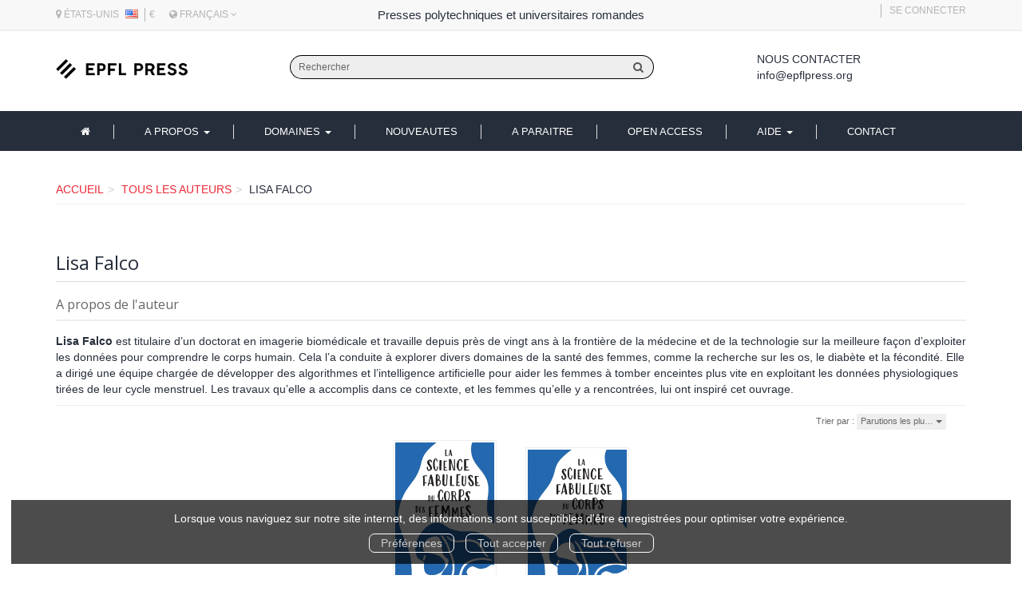

--- FILE ---
content_type: text/html; charset=utf-8
request_url: https://www.epflpress.org/author/2198/lisa-falco
body_size: 9713
content:
<!DOCTYPE html>
<html prefix="og: http://ogp.me/ns#" lang="fr">
<head>
  
<script src="https://www.googletagmanager.com/gtag/js?id=G-5NXGP3GLQN" async="async"></script>
<script>
//<![CDATA[
      (function() {
        function executeWhenJQueryIsReady() {
          if (typeof jQuery !== 'undefined') {
            jQuery(document).ready(function() {
                    window.dataLayer = window.dataLayer || [];
      function gtag(){dataLayer.push(arguments);}
      gtag('js', new Date());
      gtag('consent', 'default', {
        'analytics_storage': 'denied',
        'ad_storage': 'denied',
        'ad_user_data': 'denied',
        'ad_personalization': 'denied',
        'wait_for_update': 500
      });
      
              gtag('config', 'G-5NXGP3GLQN', {
          'linker': {
            'domains': ['www.epflpress.org']
          }
        });

      
      
      
      

            });
          } else {
            setTimeout(executeWhenJQueryIsReady, 50);
          }
        }
        executeWhenJQueryIsReady();
      })();

//]]>
</script>



  <meta charset='utf-8' />
<meta name='viewport' content='width=device-width, initial-scale=1'>
<meta http-equiv="Content-Language" content="fr-FR" />
<link rel="canonical" href="https://www.epflpress.org/author/2198/lisa-falco" />


<title>Lisa Falco | EPFL Press</title>
<meta name='description' content="Les publications de Lisa Falco" />

<link rel="preload" as="font" href="/assets/fontawesome-webfont-2adefcbc041e7d18fcf2d417879dc5a09997aa64d675b7a3c4b6ce33da13f3fe.woff2" type="font/woff2" crossorigin>

<link rel="stylesheet" media="all" href="/assets/store-critical-e5030dda3952dc17728dbbcec0633041fa60b0d864c846f8334fd8f48cbe412c.css" />
<link rel="stylesheet" media="all" href="/assets/design-0ecf8d2d119f6550c60979f09f27b8ad.css" />
<link rel="stylesheet" media="print" href="/assets/store-33a36f8da9f79426ee4784fdc9b85574aec6840a155a2c4db16a93d2cded87eb.css" onload="this.media=&#39;all&#39;" />
<link rel="stylesheet" media="print" href="/system/parameter_attachments/data/005/384/793/original/styles-epfl-02-2022.css?1668620861" onload="this.media=&#39;all&#39;" />
<link rel="stylesheet" media="print" href="https://fonts.googleapis.com/css?family=Open Sans" onload="this.media=&#39;all&#39;" />
<style>
  h1, h2, h3, h4, h5, h6 {
    font-family: Open Sans, Verdana, Arial, Helvetica, sans-serif;
  }
</style>

<meta name="csrf-param" content="authenticity_token" />
<meta name="csrf-token" content="yjVOBoebJLtYxfsU9zadS4A90uaEtkCCV/TA07KsRRWqc0LwdFzPZGWaVnhrjO61L4iP5QDtF2uG4Lz8+az5Ug==" />

<script src="/assets/store-critical-38f4342f174e9405d4a1309d77010bc38176af8ad8c8c7430176bc03431bc3d7.js"></script><script src="/assets/store-ef7a66bd40d9d6d42b2f86497339648d4e08718e516e076577d30ad7adc98b04.js" defer="defer"></script>
<link rel="shortcut icon" type="image/x-icon" href="/system/parameter_attachments/data/003/039/258/original/favicon.ico?1570621638" />
<meta name="google-site-verification" content="vFFsejnjZEHK_pJ79kM8y6d5GI-dFc-zc7E_UiJJjUA" />

<meta property="og:url"           content="https://www.epflpress.org/author/2198/lisa-falco" />
<meta property="og:type"          content="website" />
<meta property="og:title"         content="Lisa Falco | EPFL Press" />
<meta property="og:description"   content="Les publications de Lisa Falco" />
  <meta property="og:image" content="https://www.epflpress.org/system/parameter_attachments/data/006/188/068/original/logo-epfl-press.png?1552572691" />
<meta property="og:locale" content="fr_FR" />
<meta property="og:site_name" content="EPFL Press" />

  

</head>

<body class=" authors_show  izbk-default">
  <div role="region" aria-label="Outil d&#39;autorisation des cookies" id="acceptance_of_cookies" style="display: none"><div><p>Lorsque vous naviguez sur notre site internet, des informations sont susceptibles d'être enregistrées pour optimiser votre expérience.</p><a id="cookies_preferences_link" title="Configurer les préférences de cookies" href="/store/cookies">Préférences</a><a id="accept_cookies_notification" title="Accepter tous les cookies" href="#">Tout accepter</a><a id="refuse_cookies_notification" title="Refuser tous les cookies" href="#">Tout refuser</a></div></div>

  <div class="page author_2198" id="page_72" data-identifier="page_72">      
  <section role="region" aria-label="Entête secondaire" class="izbk-extra-header-section page_section" data-identifier="page_section_7">
    <div class="container">
    
          
      <div class='page_rows'>
          


  
    <div class="row page_row " data-identifier="page_row_48">      
      <div class='page_columns'>
    
    
    


  <div class="col-xs-12 col-sm-4 col-md-4 col-lg-4 page_column_88 geolocation-and-devises page_column" data-identifier="page_column_88">
    
    
        
        

  
  <div class="placeholder  " id="placeholder_598" data-identifier="placeholder_598" data-type="site-geolocation">    
      
    <p style='font-size: 12px;text-transform: uppercase;'>
      <i class="fa fa-map-marker"></i>
      États-Unis      
      <img style="display: inline-block;margin-top: -3px;margin-left: 5px;" src="/assets/flags/us-36cce5cae3d2e0045b2b2b6cbffdad7a0aba3e99919cc219bbf0578efdc45585.png" />    </p>
  
    
</div>        
        
        

  
  <div class="placeholder  " id="placeholder_599" data-identifier="placeholder_599" data-type="site-currencies">    
      
    <div class='dropdown currencies_selector'>
      €    </div>
    
</div>        
        
        

  
  <div class="placeholder  " id="placeholder_780" data-identifier="placeholder_780" data-type="site-locales">    
      
  <div class='dropdown'>
    <a class="dropdown-toggle" data-toggle="dropdown" role="button" aria-haspopup="true" aria-expanded="false" href="#">        <i class="fa fa-globe"></i>&nbsp;Français&nbsp;<i class="fa fa-angle-down"></i></a>    
    <ul class='dropdown-menu dropdown-menu-right'>
        <li><form class="button_to" method="post" action="/locale/fr"><input type="hidden" name="_method" value="put" /><button class="btn btn-link" style="width: 100%; text-align: left" type="submit">            Français
        </button><input type="hidden" name="authenticity_token" value="idEvx0Tf2SP7XA7vkaCBpiUEwv6C43eybZGgs6xXnWRsyiqdyHDzt4iZeZMS2stRVoQWWH133TplnJwae+av9A==" /></form></li>
        <li><form class="button_to" method="post" action="/locale/en"><input type="hidden" name="_method" value="put" /><button class="btn btn-link" style="width: 100%; text-align: left" type="submit">            English
        </button><input type="hidden" name="authenticity_token" value="1KktMREKbkZhEIPMujSlim7ONfqiEcbbuaZISgW9g8rZO2KoHsujd4iUXHIatTzApAYufFLPtaUtHZNpNlKEGA==" /></form></li>
    </ul>
  </div>
    
</div>        
</div>  
    
      
    
    


  <div class="col-xs-12 col-sm-4 col-md-4 col-lg-4 page_column_89 social-networks page_column" data-identifier="page_column_89">
    
    
        
        

  
  <div class="placeholder  " id="placeholder_1218" data-identifier="placeholder_1218" data-type="page-rich-text">    
    
  <div class="rich-text" id="rich-text-206">    Presses polytechniques et universitaires romandes</div>    
</div>        
</div>  
    
      
    
    


  <div class="col-xs-12 col-sm-4 col-md-4 col-lg-4 page_column_90 blog-and-links-to-account page_column" data-identifier="page_column_90">
    
    
        
        

  
          
        
        

  
  <div class="placeholder  " id="placeholder_600" data-identifier="placeholder_600" data-type="site-account-links-to-account">    
    
  <a class="link-to-sign-in" aria-label="Se connecter" href="/se-connecter">Se connecter</a>
    
</div>        
</div>  
    
  
</div>      
</div>    


      </div>
   </div>
</section>
  
  <header role="banner" aria-label="Entête" class="izbk-header-section page_section" data-identifier="page_section_1">
    <div class="container">
    
          
      <div class='page_rows'>
          


  
    <div class="row page_row " data-identifier="page_row_1">      
      <div class='page_columns'>
    
    
    


  <div class="col-xs-12 col-sm-12 col-md-2 col-lg-2 page_column_1  page_column" data-identifier="page_column_1">
    
    
        
        

  
  <div class="placeholder  " id="placeholder_62" data-identifier="placeholder_62" data-type="site-site-title-and-logo">    
    
  <a title="Retour à la page d&#39;accueil du site" class="visible-xs" href="/"><img loading="lazy" class="" alt="EPFL Press" style="aspect-ratio: 439/67;" src="/system/parameter_attachments/data/009/806/144/original/logo-epfl-press.png?1552572676" /></a>
  <a title="Retour à la page d&#39;accueil du site" class="visible-sm" href="/"><img loading="lazy" class="" alt="EPFL Press" style="aspect-ratio: 439/67;" src="/system/parameter_attachments/data/006/578/315/original/logo-epfl-press.png?1552572698" /></a>
  <a title="Retour à la page d&#39;accueil du site" class="visible-md" href="/"><img loading="lazy" class="" alt="EPFL Press" style="aspect-ratio: 439/67;" src="/system/parameter_attachments/data/006/188/068/original/logo-epfl-press.png?1552572691" /></a>
  <a title="Retour à la page d&#39;accueil du site" class="visible-lg" href="/"><img loading="lazy" class="" alt="EPFL Press" style="aspect-ratio: 439/67;" src="/system/parameter_attachments/data/002/694/435/original/logo-epfl-press.png?1552572684" /></a>  
    
</div>        
</div>  
    
      
    
    


  <div class="col-xs-12 col-sm-12 col-md-7 col-lg-7 page_column_110 search-form-column page_column" data-identifier="page_column_110">
    
    
        
        

  
  <div class="placeholder  " id="placeholder_659" data-identifier="placeholder_659" data-type="site-search-form">    
    <form class="new_search_form" id="search-form" role="search" action="/search" accept-charset="UTF-8" method="get"><input name="utf8" type="hidden" value="&#x2713;" />
  <label class="control-label sr-only" for="q">Rechercher sur le site</label>

  <div class="input-group">
    <input type="search" class="form-control input-sm" id="q" name='q' placeholder="Rechercher" title="Rechercher sur le site">

    <span class="input-group-addon btn btn-default onclick-submit-search-form">
      <i class="fa fa-search"></i>
    </span>
  </div>
</form>    
</div>        
</div>  
    
      
    
    


  <div class="col-xs-12 col-sm-12 col-md-2 col-lg-2 page_column_119 header-contact-us-column page_column" data-identifier="page_column_119">
    
    
        
        

  
  <div class="placeholder  " id="placeholder_739" data-identifier="placeholder_739" data-type="page-rich-text">    
    
  <div class="rich-text" id="rich-text-94">    <p><strong>Nous contacter</strong><br><a href="mailto:info@epflpress.org" target="_blank">info@epflpress.org</a></p></div>    
</div>        
</div>  
    
      
    
    


  <div class="col-xs-12 col-sm-12 col-md-1 col-lg-1 page_column_2  page_column" data-identifier="page_column_2">
    
    
        
        

  
  <div class="placeholder hidden-xs izbk-cart-link-placeholder" id="placeholder_67" data-identifier="placeholder_67" data-type="site-account-cart-link">    
    <a title="Mon panier" aria-label="Afficher mon panier" class="cart_link hide" href="/store/cart">
  <i class="fa fa-shopping-cart"></i>  <span class='c-l-t'>Mon panier :</span>
  
</a>
      
</div>        
        
        

  
  <div class="placeholder hidden-sm hidden-md hidden-lg " id="placeholder_69" data-identifier="placeholder_69" data-type="page-collapse-button">    
    
<button type="button" class="navbar-toggle collapsed" title="Toggle" data-toggle="collapse" data-target="#page_row_2" aria-expanded="false">
  <i class="fa fa-bars"></i><i class="fa fa-times"></i>
</button>
    
</div>        
</div>  
    
  
</div>      
</div>    


      </div>
   </div>
</header>
  
  <nav role="navigation" aria-label="Navigation" class="izbk-navigation-section page_section" data-identifier="page_section_2">
    <div class="container">
    
          
      <div class='page_rows'>
          


  <div class="collapse navbar-collapse" id="page_row_2">
    <div class="row page_row " data-identifier="page_row_2">      
      <div class='page_columns'>
    
    
    


  <div class="col-xs-12 col-sm-12 col-md-12 col-lg-12 page_column_3  page_column" data-identifier="page_column_3">
    
    
        
        

  
  <div class="placeholder  main-navigation-placeholder" id="placeholder_71" data-identifier="placeholder_71" data-type="page-navigation">    
      <div data-identifier="navigation_31" class="inline">
    
    <ul class='list-inline'>
    
    
    <li class="" data-identifier="navigation_link_177">
      

<a href="/"><i class="fa fa-home" aria-hidden="true"></i></a></li>
    
    
    <li class="dropdown" data-identifier="navigation_link_253">
      
<a class="dropdown-toggle" data-toggle="dropdown" role="button" aria-haspopup="true" aria-expanded="false" href="#">  
  A propos
  
    <span class="caret"></span>
</a>
  <ul class="dropdown-menu">
      <li>
        

<a class="" href="/store/page/127/presses-polytechniques-et-universitaires-romandes">PPUR</a>        </li>
      <li>
        

<a href="/store/page/126/fondation-ppur">Fondation PPUR</a>        </li>
      <li>
        

<a href="/store/page/128/collaborateurs">Collaborateurs</a>        </li>
      <li>
        

<a href="/store/page/129/nos-partenaires">Partenaires</a>        </li>
      <li>
        

<a href="/store/page/130/diffusion">Diffusion</a>        </li>
   </ul>
</li>
    
    
    <li class="" data-identifier="navigation_link_241">
      
<div class='mega-menu-container'>
  <span class='link_to_toggle_navigation'>
    Domaines
    <span class="caret"></span>
  </span>


  <div data-identifier="page_entity_for_navigation_link_241" class='mega-nav'>

    <section class="izbk-subjects-tags-navigation-section page_section" data-identifier="page_section_6">      
      <div class='page_rows'>
          


  
    <div class="row page_row " data-identifier="page_row_6">      
      <div class='page_columns'>
    
    
    


  <div class="col-xs-12 col-sm-12 col-md-12 col-lg-12 page_column_8  page_column" data-identifier="page_column_8">
    
    
        
        

  
  <div class="placeholder  " id="placeholder_740" data-identifier="placeholder_740" data-type="page-page-row">    
      

  <div class="row">  

    
        <div class="" data-identifier="placeholder_741">          




    <div class="col-xs-12 col-sm-3 col-md-3 col-lg-3 page_column_120  page_column" data-identifier="page_column_120">

      <span class="">





            <div class="placeholder  " id="placeholder_743" data-identifier="placeholder_743" data-type="page-navigation">
                <div data-identifier="navigation_40" class="list_group">
    
    <ul class='list-group'>
    <li class='list-group-item'>
      
<a href="/theme/76/administration-et-politiques-publiques">Administration et politiques publiques</a>    </li>
    <li class='list-group-item'>
      
<a href="/theme/16/architecture">Architecture</a>    </li>
    <li class='list-group-item'>
      
<a href="/theme/78/chimie-biologie">Chimie, biologie</a>    </li>
    <li class='list-group-item'>
      
<a href="/theme/73/culture-scientifique">Culture scientifique</a>    </li>
    <li class='list-group-item'>
      
<a href="/theme/65/electricite-electronique">Electricité, électronique</a>    </li>
    <li class='list-group-item'>
      
<a href="/theme/72/environnement">Environnement</a>    </li>
    <li class='list-group-item'>
      
<a href="/theme/67/genie-civil">Génie civil</a>    </li>
    <li class='list-group-item'>
      
<a href="/theme/66/informatique-systemes-de-communication">Informatique, systèmes de communication</a>    </li>
    <li class='list-group-item'>
      
<a href="/theme/71/management-economie">Management, économie</a>    </li>
</ul>  </div>

</div>


</span>
</div>

</div>
    
        <div class="" data-identifier="placeholder_817">          




    <div class="col-xs-12 col-sm-3 col-md-3 col-lg-3 page_column_127  page_column" data-identifier="page_column_127">

      <span class="">





            <div class="placeholder  " id="placeholder_819" data-identifier="placeholder_819" data-type="page-navigation">
                <div data-identifier="navigation_44" class="list_group">
    
    <ul class='list-group'>
    <li class='list-group-item'>
      
<a href="/theme/74/materiaux">Matériaux</a>    </li>
    <li class='list-group-item'>
      
<a href="/theme/70/mathematiques">Mathématiques</a>    </li>
    <li class='list-group-item'>
      
<a href="/theme/68/mecanique">Mécanique</a>    </li>
    <li class='list-group-item'>
      
<a href="/theme/57/nano-microtechnologies">Nano, microtechnologies</a>    </li>
    <li class='list-group-item'>
      
<a href="/theme/75/physique">Physique</a>    </li>
    <li class='list-group-item'>
      
<a href="/theme/18/savoir-suisse">Savoir suisse</a>    </li>
    <li class='list-group-item'>
      
<a href="/theme/77/sciences-forensiques">Sciences forensiques</a>    </li>
    <li class='list-group-item'>
      
<a href="/theme/79/sciences-de-la-vie">Sciences de la vie</a>    </li>
    <li class='list-group-item'>
      
<a href="/theme/69/urbanisme-droit-et-amenagement-du-territoire">Urbanisme, droit et aménagement du territoire</a>    </li>
</ul>  </div>

</div>


</span>
</div>

</div>
    
        <div class="" data-identifier="placeholder_742">          




    <div class="col-xs-12 col-sm-3 col-md-3 col-lg-3 page_column_121  page_column" data-identifier="page_column_121">

      <span class="">





            <div class="placeholder  " id="placeholder_744" data-identifier="placeholder_744" data-type="page-navigation">
                <div data-identifier="navigation_41" class="list_group">
    
    <ul class='list-group'>
    <li class='list-group-item'>
      
<a href="/theme/31/architecture-and-urbanism">Architecture and Urbanism</a>    </li>
    <li class='list-group-item'>
      
<a href="/theme/29/communication-and-computer-sciences">Communication and Computer Sciences</a>    </li>
    <li class='list-group-item'>
      
<a href="/theme/27/engineering-sciences">Engineering Sciences</a>    </li>
    <li class='list-group-item'>
      
<a href="/theme/30/environmental-engineering">Environmental Engineering</a>    </li>
    <li class='list-group-item'>
      
<a href="/theme/26/fundamental-sciences">Fundamental Sciences</a>    </li>
    <li class='list-group-item'>
      
<a href="/theme/28/life-sciences">Life Sciences</a>    </li>
    <li class='list-group-item'>
      
<a href="/theme/32/management-of-technology">Management of Technology</a>    </li>
    <li class='list-group-item'>
      
<a href="/theme/38/stand-alone-titles-stand-alone-series">Stand-alone titles / stand alone series</a>    </li>
</ul>  </div>

</div>


</span>
</div>

</div>
    
        <div class="" data-identifier="placeholder_872">          




    <div class="col-xs-12 col-sm-3 col-md-3 col-lg-3 page_column_131  page_column" data-identifier="page_column_131">

      <span class="">





            <div class="placeholder  " id="placeholder_873" data-identifier="placeholder_873" data-type="page-navigation">
                <div data-identifier="navigation_46" class="list_group">
    
    <ul class='list-group'>
    <li class='list-group-item'>
      
<a href="/editeur/2/epfl-press">EPFL Press</a>    </li>
    <li class='list-group-item'>
      
<a href="/editeur/3/epfl-press-english-imprint">EPFL Press English Imprint</a>    </li>
    <li class='list-group-item'>
      
<a target="_blank" class="" href="https://www.editionsepisteme.org/">Épistémé</a>    </li>
    <li class='list-group-item'>
      
<a href="/editeur/5/quanto">Quanto</a>    </li>
    <li class='list-group-item'>
      
<a class="" href="/editeur/7/editions-41">Éditions 41</a>    </li>
    <li class='list-group-item'>
      
<a href="/editeur/6/savoir-suisse">Savoir suisse</a>    </li>
    <li class='list-group-item'>
      

<a href="/produits">Tous les ouvrages</a>    </li>
    <li class='list-group-item'>
      

<a href="/collections">Toutes les collections</a>    </li>
    <li class='list-group-item'>
      

<a href="/editeurs">Tous les éditeurs</a>    </li>
    <li class='list-group-item'>
      

<a href="/auteurs">Tous les auteurs</a>    </li>
</ul>  </div>

</div>


</span>
</div>

</div>

    
</div>  
    
</div>        
</div>  
    
  
</div>      
</div>    


      </div>
</section>  </div>
</div>
</li>
    
    
    <li class="" data-identifier="navigation_link_209">
      

<a href="/nouveautes">Nouveautes</a></li>
    
    
    <li class="" data-identifier="navigation_link_184">
      

<a href="/a-paraitre">A paraitre</a></li>
    
    
    <li class="" data-identifier="navigation_link_186">
      

<a class="" href="/gratuits">Open Access</a></li>
    
    
    <li class="dropdown" data-identifier="navigation_link_242">
      
<a class="dropdown-toggle" data-toggle="dropdown" role="button" aria-haspopup="true" aria-expanded="false" href="#">  
  Aide
  
    <span class="caret"></span>
</a>
  <ul class="dropdown-menu">
      <li>
        

<a class="" href="/store/page/140/publier-en-open-access">PUBLIER EN OPEN ACCESS</a>        </li>
      <li>
        

<a href="/store/page/8/securite">Sécurité</a>        </li>
      <li>
        

<a href="/store/page/9/aide-generale">Aide générale</a>        </li>
      <li>
        

<a href="/store/page/10/paiements">Paiements</a>        </li>
      <li>
        

<a href="/store/page/11/telechargements">Téléchargements</a>        </li>
      <li>
        

<a href="/store/page/12/utilisation-des-ouvrages">Utilisation</a>        </li>
   </ul>
</li>
    
    
    <li class="" data-identifier="navigation_link_187">
      

<a href="/formulaire-de-contact">Contact</a></li>
</ul>  </div>
    
</div>        
</div>  
    
  
</div>      
</div>    
</div>

      </div>
   </div>
</nav>
  
  <section role="region" aria-label="Fil d&#39;ariane" class="izbk-breadcrumbs-section page_section" data-identifier="page_section_3">
    <div class="container">
    
          
      <div class='page_rows'>
          


  
    <div class="row page_row " data-identifier="page_row_3">      
      <div class='page_columns'>
    
    
    


  <div class="col-xs-12 col-sm-12 col-md-12 col-lg-12 page_column_4  page_column" data-identifier="page_column_4">
    
    
        
        

  
  <div class="placeholder  " id="placeholder_72" data-identifier="placeholder_72" data-type="site-breadcrumbs">    
      <nav role="navigation" aria-label="Fil d&#39;ariane"><ul class="breadcrumb hidden-xs"><li><a href="/">Accueil</a></li><li><a href="/auteurs">Tous les auteurs</a></li><li aria-current="page">Lisa Falco</li></ul></nav>    
</div>        
</div>  
    
  
</div>      
</div>    


      </div>
   </div>
</section>
  
  <section role="region" aria-label="Contenu" class="izbk-content-section page_section" data-identifier="page_section_4">
    <div class="container">
    
          
      <div class='page_rows'>
          


  
    <div class="row page_row " data-identifier="page_row_4">      
      <div class='page_columns'>
    
    
    
    


  <div class="col-md-12 page_column_6 blog-article-page page_column" data-identifier="page_column_6">
    
    
        
        

  
  <div class="placeholder  " id="placeholder_198" data-identifier="placeholder_198" data-type="page-page-title">    
    <h1>Lisa Falco</h1>

    
</div>        
        
        

  
  <div class="placeholder  " id="placeholder_200" data-identifier="placeholder_200" data-type="page-title">    
    
  <h3 class="title" id="title-20">    A propos de l'auteur</h3>    
</div>        
        
        

  
  <div class="placeholder  " id="placeholder_201" data-identifier="placeholder_201" data-type="page-panel">    
    


  <div class="panel">




    
    
      

  
  


    
    
      

  
  <div class="placeholder  " id="placeholder_203" data-identifier="placeholder_203" data-type="author-author-biography">    
    
  <p><b>Lisa Falco</b> est titulaire d’un doctorat en imagerie biomédicale et travaille depuis près de vingt ans à la frontière de la médecine et de la technologie sur la meilleure façon d’exploiter les données pour comprendre le corps humain. Cela l’a conduite à explorer divers domaines de la santé des femmes, comme la recherche sur les os, le diabète et la fécondité. Elle a dirigé une équipe chargée de développer des algorithmes et l’intelligence artificielle pour aider les femmes à tomber enceintes plus vite en exploitant les données physiologiques tirées de leur cycle menstruel. Les travaux qu’elle a accomplis dans ce contexte, et les femmes qu’elle y a rencontrées, lui ont inspiré cet ouvrage.<br></p>
    
</div>


    
    
      

  
  


    
    
      

  
  
  </div>
    
</div>        
        
        

  
  <div class="placeholder  " id="placeholder_199" data-identifier="placeholder_199" data-type="product-paginated-products">    
    
  <div class='row m-b-sm' id="paginated_products_display_options">

    <div class='col-md-9 col-xs-12 m-b-sm m-t-sm' id='display-modes-and-filters'>
        
      
              
            
      
      
      
      
    
    </div>

      <div class='col-md-3 col-xs-12 m-b-sm m-t-sm' style="text-align: right;">
        <span class="sort-by-title">Trier par :</span>
        
        <span class="dropdown">
  <button class="btn btn-xs dropdown-toggle" type="button" id="dropdown_sort_filters" data-toggle="dropdown" aria-haspopup="true" aria-expanded="false" style='border-radius: 0px !important;'>
    Parutions les plu…
    <span class="caret"></span>
  </button>
  
  <ul class="dropdown-menu align-right" aria-labelledby="dropdown_sort_filters">
      <li>
        <form class="button_to" method="post" action="/products_sort_mode/descendant_publication_date?current_entity_id=2198"><input type="hidden" name="_method" value="put" /><input class="btn btn-link btn-xs" type="submit" value="Parutions les plus récentes" /><input type="hidden" name="authenticity_token" value="ZxGUASdr+x0dndrYdX9n+oSqA1Z0kSjVRLPbVHsNftojWOtcuf6i2G2PnqUbm8ZIzZ9WkhAVdA+l+JcsoyV9Wg==" /></form>      </li>
      <li>
        <form class="button_to" method="post" action="/products_sort_mode/ascendant_publication_date?current_entity_id=2198"><input type="hidden" name="_method" value="put" /><input class="btn btn-link btn-xs" type="submit" value="Parutions les moins récentes" /><input type="hidden" name="authenticity_token" value="tash7af5A3ABcCqP9stDa15pOzJcD93ryM+9ceuh8wDQz8zdZe/7az4jOdogBU181FFrea/QW6LThyO4XQaWKg==" /></form>      </li>
      <li>
        <form class="button_to" method="post" action="/products_sort_mode/ascendant_prices?current_entity_id=2198"><input type="hidden" name="_method" value="put" /><input class="btn btn-link btn-xs" type="submit" value="Prix les moins chers" /><input type="hidden" name="authenticity_token" value="0z9uRS9GbI4wTrm05Dhx4QPWvgV7Lgtc7++lwgtiPoIbjWqkTgyhGuuL+8NVBLjXFAOnOiQ+vk//Ndj6DSxz7g==" /></form>      </li>
      <li>
        <form class="button_to" method="post" action="/products_sort_mode/descendant_prices?current_entity_id=2198"><input type="hidden" name="_method" value="put" /><input class="btn btn-link btn-xs" type="submit" value="Prix les plus chers" /><input type="hidden" name="authenticity_token" value="fupuV4MU8KRQ7pnkGRv7Rn1rPYlFCl7ewsI4GmdKQVXkK8QM0JrqnV0NzlxI3xh3LDVSI2O/GlO/GcG6+7zLXw==" /></form>      </li>
  </ul>
</span>      </div>
  </div>

  

  
  <div id='paginated_products_results'>
    <div class='row'>
  <div class='col-md-12 text-center products-list'>
      <div class='container-product' style="">
  
    <div class="product text-center shipping-level_1" data-type="base_product" data-identifier="product_1548" data-ean13="9782889156672" data-item_label="La science fabuleuse du corps des femmes (Poche)  - Lisa Falco">
        
        
        <div class='container-cover'>
          <a href="/produit/1548/9782889156672/la-science-fabuleuse-du-corps-des-femmes-poche">
              <img class="product_picture product-cover" style="aspect-ratio: 1300/2103; " alt="La science fabuleuse du corps des femmes (Poche) " srcset="https://www.epflpress.org/system/product_pictures/data/009/998/126/small/_COVERS_978-2-88915-667-2.webp?1768945894 128w, https://www.epflpress.org/system/product_pictures/data/009/998/126/medium/_COVERS_978-2-88915-667-2.webp?1768945894 256w, https://www.epflpress.org/system/product_pictures/data/009/998/126/large/_COVERS_978-2-88915-667-2.webp?1768945894 512w, https://www.epflpress.org/system/product_pictures/data/009/998/126/xlarge/_COVERS_978-2-88915-667-2.webp?1768945894 1400w" src="https://www.epflpress.org/system/product_pictures/data/009/998/126/medium/_COVERS_978-2-88915-667-2.webp?1768945894" />
            <div class="to-be-published-badge">À&nbsp;paraître</div>
            <div class="novelty-badge">Nouveauté</div>
            <div class="best-seller-badge">Meilleures ventes</div>
            <div class="presale-badge">Prévente</div>
            <div class="discounted-badge">Promotion</div>
            <div class="shipping-delay-badge">En stock</div>
            <div class="special-edition-badge"></div>
</a>        </div>

              
              <span class='p-i-t'>
                <a href="/produit/1548/9782889156672/la-science-fabuleuse-du-corps-des-femmes-poche">La science fabuleuse du corps des femmes (Poche) </a>
              </span>

              <p class='p-i-a'>
                <a href="/auteur/2198/lisa-falco">Lisa Falco</a>
              </p>

              <p class='text-muted p-i-p'>
                  
  
  <span class='medium-price'>
        <span class='medium-public-price'>
          12,90 €        </span>
  </span>
              </p>
    </div>
</div>
      <div class='container-product' style="">
  
    <div class="product text-center shipping-level_1" data-type="base_product" data-identifier="product_1476" data-ean13="9782889155576" data-item_label="La science fabuleuse du corps des femmes  - Lisa Falco">
        
        
        <div class='container-cover'>
          <a href="/produit/1476/9782889155576/la-science-fabuleuse-du-corps-des-femmes">
              <img class="lazy product_picture product-cover" style="aspect-ratio: 1831/2835;" loading="lazy" alt="La science fabuleuse du corps des femmes " srcset="https://www.epflpress.org/system/product_pictures/data/009/997/258/small/_COVERS_978-2-88915-557-6.webp?1768947013 128w, https://www.epflpress.org/system/product_pictures/data/009/997/258/medium/_COVERS_978-2-88915-557-6.webp?1768947013 256w, https://www.epflpress.org/system/product_pictures/data/009/997/258/large/_COVERS_978-2-88915-557-6.webp?1768947013 512w, https://www.epflpress.org/system/product_pictures/data/009/997/258/xlarge/_COVERS_978-2-88915-557-6.webp?1768947013 1400w" src="https://www.epflpress.org/system/product_pictures/data/009/997/258/medium/_COVERS_978-2-88915-557-6.webp?1768947013" />
            <div class="to-be-published-badge">À&nbsp;paraître</div>
            <div class="novelty-badge">Nouveauté</div>
            <div class="best-seller-badge">Meilleures ventes</div>
            <div class="presale-badge">Prévente</div>
            <div class="discounted-badge">Promotion</div>
            <div class="shipping-delay-badge">En stock</div>
            <div class="special-edition-badge"></div>
</a>        </div>

              
              <span class='p-i-t'>
                <a href="/produit/1476/9782889155576/la-science-fabuleuse-du-corps-des-femmes">La science fabuleuse du corps des femmes </a>
              </span>

              <p class='p-i-a'>
                <a href="/auteur/2198/lisa-falco">Lisa Falco</a>
              </p>

              <p class='text-muted p-i-p'>
                  
  
  <span class='medium-price'>
        <span class='medium-public-price'>
          22,00 €        </span>
  </span>
              </p>
    </div>
</div>
  </div>
</div>
  </div>
  
  <div class='row'>
    <div class='col-md-12 text-center'>
          </div>
  </div>
  

  <div class='modal fade' id="product_contexts-modal" tabindex='-1' role='dialog' aria-label="Type de produits">
  <div class='modal-dialog' role='document'>
    <div class='modal-content'>
      <div class='modal-header'>
        <button type='button' class='close' data-dismiss='modal' aria-label="translation missing: fr.product_contexts.modal.close">
          <span aria-hidden='true'>&times;</span>
        </button>
        <h4 class='modal-title'>Type de produits</h4>
      </div>
      <div class='modal-body text-center'>
        <form class="form-inline" action="/product_contexts_filter" accept-charset="UTF-8" method="post"><input name="utf8" type="hidden" value="&#x2713;" /><input type="hidden" name="authenticity_token" value="MS/TcmeyMPCyyEMnEsRrYaJT8pvOI5ukBz0Y624clc7LwpLjrRI8/XWYDGm1X/l/ev4pmVQH2HDIHOcESTmiFA==" />
        
          <div class="form-group ">             
             
             <select name="product_contexts" id="product_contexts" class="form-control"><option selected="selected" value="base_products">Ne pas afficher les chapitres numériques</option>
<option value="chapter_products">Afficher seulement les chapitres numériques</option>
<option value="products">Tout afficher</option></select>
</div>          
          <div class="form-group ">            <input type="submit" name="commit" value="Valider" data-disable-with="Valider" />
</div></form>      </div>
    </div>
  </div>
</div>
    
</div>        
</div>  
    
  
</div>      
</div>    


      </div>
   </div>
</section>
  
  <footer role="contentinfo" aria-label="Partenaires" class="partners-section page_section" data-identifier="page_section_8">
    <div class="container">
    
          
      <div class='page_rows'>
          


  
    <div class="row page_row " data-identifier="page_row_54">      
      <div class='page_columns'>
    
    
    


  <div class="col-xs-12 col-sm-12 col-md-12 col-lg-12 page_column_102  page_column" data-identifier="page_column_102">
    
    
        
        

  
  <div class="placeholder  " id="placeholder_640" data-identifier="placeholder_640" data-type="page-navigation">    
      <div data-identifier="navigation_39" class="inline">
    
    <ul class='list-inline'>
    
    
    <li class="" data-identifier="navigation_link_201">
      
<a target="_blank" href="https://www.epfl.ch/">EPFL</a></li>
    
    
    <li class="" data-identifier="navigation_link_202">
      
<a target="_blank" href="https://www.unil.ch/">UNIL</a></li>
    
    
    <li class="" data-identifier="navigation_link_203">
      
<a target="_blank" href="https://www.unige.ch/">UNIGE</a></li>
    
    
    <li class="" data-identifier="navigation_link_205">
      
<a target="_blank" class="" href="https://www.unine.ch/">UNINE</a></li>
    
    
    <li class="" data-identifier="navigation_link_206">
      
<a target="_blank" href="https://www.unifr.ch/">UNIFR</a></li>
    
    
    <li class="" data-identifier="navigation_link_208">
      
<a target="_blank" href="https://www.hes-so.ch/">HES-SO</a></li>
    
    
    <li class="" data-identifier="navigation_link_312">
      
<a target="_blank" class="" href="https://www.perlego.com/search?query=EPFL%20Press">Perlego</a></li>
    
    
    <li class="" data-identifier="navigation_link_204">
      
<a target="_blank" href="https://www.epflalumni.ch/">EPFL Alumni</a></li>
</ul>  </div>
    
</div>        
</div>  
    
  
</div>      
</div>    


      </div>
   </div>
</footer>
  
  <footer role="contentinfo" aria-label="Pied de page" class="izbk-footer-section page_section" data-identifier="page_section_5">
    <div class="container">
    
          
      <div class='page_rows'>
          


  
    <div class="row page_row " data-identifier="page_row_5">      
      <div class='page_columns'>
    
    
    


  <div class="col-xs-12 col-sm-12 col-md-12 col-lg-12 page_column_7  page_column" data-identifier="page_column_7">
    
    
        
        

  
  <div class="placeholder  " id="placeholder_73" data-identifier="placeholder_73" data-type="page-page-row">    
      

  <div class="row">  

    
        <div class="" data-identifier="placeholder_74">          




    <div class="col-xs-12 col-sm-3 col-md-3 col-lg-3 page_column_24 about-epfl-column page_column" data-identifier="page_column_24">

      <span class="">





            <div class="placeholder  " id="placeholder_612" data-identifier="placeholder_612" data-type="page-title">
              
  <h6 class="title" id="title-73">    EPFL Press</h6>
</div>





            <div class="placeholder  " id="placeholder_613" data-identifier="placeholder_613" data-type="page-rich-text">
              
  <div class="rich-text" id="rich-text-79">    <p>Basée sur le site de l'Ecole polytechnique fédérale de Lausanne, dont elle valorise les travaux d'enseignement et de recherche, EPFL Press publie des ouvrages scientifiques fiables et pédagogiques.</p><p>Nos publications sont également disponibles sur la <a href="https://www.perlego.com/search?query=EPFL%20Press" target="_blank">plateforme en ligne Perlego</a>.</p></div>
</div>


</span>
</div>

</div>
    
        <div class="" data-identifier="placeholder_76">          




    <div class="col-xs-12 col-sm-3 col-md-3 col-lg-3 page_column_25  page_column" data-identifier="page_column_25">

      <span class="">





            <div class="placeholder  " id="placeholder_77" data-identifier="placeholder_77" data-type="page-navigation">
                <div data-identifier="navigation_34" class="list_group">
    
    <ul class='list-group'>
    <li class='list-group-item'>
      

<a href="/formulaire-de-contact">Contact</a>    </li>
    <li class='list-group-item'>
      

<a href="/store/page/7/protection-de-vos-donnees-personnelles-rgpd">Données personnelles - RGPD</a>    </li>
    <li class='list-group-item'>
      

<a href="/store/page/2/conditions-generales-de-vente">Conditions générales</a>    </li>
    <li class='list-group-item'>
      

<a href="/store/page/4/mentions-legales">Mentions légales</a>    </li>
</ul>  </div>

</div>


</span>
</div>

</div>
    
        <div class="" data-identifier="placeholder_78">          




    <div class="col-xs-12 col-sm-3 col-md-3 col-lg-3 page_column_26 newsletter-column page_column" data-identifier="page_column_26">

      <span class="">





            <div class="placeholder  " id="placeholder_615" data-identifier="placeholder_615" data-type="page-navigation">
                <div data-identifier="navigation_38" class="list_group">
    
    <ul class='list-group'>
    <li class='list-group-item'>
      

<a class="" href="/nouveautes">Nouveautés</a>    </li>
</ul>  </div>

</div>





            <div class="placeholder  " id="placeholder_616" data-identifier="placeholder_616" data-type="page-rich-text">
              
  <div class="rich-text" id="rich-text-80">    <p>Restez informé de nos dernières publications dans vos domaines d'intérêt.</p></div>
</div>


</span>
</div>

</div>
    
        <div class="" data-identifier="placeholder_603">          




    <div class="col-xs-12 col-sm-3 col-md-3 col-lg-3 page_column_91 contact-informations page_column" data-identifier="page_column_91">

      <span class="">





            <div class="placeholder  " id="placeholder_604" data-identifier="placeholder_604" data-type="page-title">
              
  <h6 class="title" id="title-69">    Adresse</h6>
</div>





            <div class="placeholder  " id="placeholder_605" data-identifier="placeholder_605" data-type="page-rich-text">
              
  <div class="rich-text" id="rich-text-75">    <p>EPFL PRESS <span class="">· </span>Rolex Learning Center<br>Station 20 <span class="">·</span> 1015 Lausanne, Suisse</p></div>
</div>





            <div class="placeholder  " id="placeholder_606" data-identifier="placeholder_606" data-type="page-title">
              
  <h6 class="title" id="title-70">    Tél.</h6>
</div>





            <div class="placeholder  " id="placeholder_607" data-identifier="placeholder_607" data-type="page-rich-text">
              
  <div class="rich-text" id="rich-text-76">    <p>+41 (0)21 693 21 30</p></div>
</div>





            <div class="placeholder  " id="placeholder_608" data-identifier="placeholder_608" data-type="page-title">
              
  <h6 class="title" id="title-71">    Email</h6>
</div>





            <div class="placeholder  " id="placeholder_609" data-identifier="placeholder_609" data-type="page-rich-text">
              
  <div class="rich-text" id="rich-text-77">    <p>info@epflpress.org</p></div>
</div>





            <div class="placeholder  " id="placeholder_610" data-identifier="placeholder_610" data-type="page-title">
              
  <h6 class="title" id="title-72">    Heures d'ouverture</h6>
</div>





            <div class="placeholder  " id="placeholder_611" data-identifier="placeholder_611" data-type="page-rich-text">
              
  <div class="rich-text" id="rich-text-78">    <p>Lu-Ve 8h00 - 17h00</p></div>
</div>


</span>
</div>

</div>

    
</div>  
    
</div>        
        
        

  
  <div class="placeholder  availables-cards-and-social-networks" id="placeholder_617" data-identifier="placeholder_617" data-type="page-page-row">    
      

  <div class="row">  

    
        <div class="" data-identifier="placeholder_618">          




    <div class="col-xs-12 col-sm-12 col-md-12 col-lg-12 page_column_92  page_column" data-identifier="page_column_92">

      <span class="">





            <div class="placeholder  payment-types-rich-text" id="placeholder_619" data-identifier="placeholder_619" data-type="page-rich-text">
              
  <div class="rich-text" id="rich-text-81">    <p><i class="fa fa-paypal" aria-hidden="true"></i> <i class="fa fa-credit-card" aria-hidden="true"></i> <i class="fa fa-cc-visa" aria-hidden="true"></i> <i class="fa fa-cc-mastercard" aria-hidden="true"></i></p></div>
</div>





            <div class="placeholder  social-networks-navigation" id="placeholder_749" data-identifier="placeholder_749" data-type="page-navigation">
                <div data-identifier="navigation_42" class="list_group">
    
    <ul class='list-group'>
    <li class='list-group-item'>
      
<a target="_blank" href="https://www.facebook.com/epflpress/"><i class="fa fa-facebook" aria-hidden="true"></i></a>    </li>
    <li class='list-group-item'>
      
<a target="_blank" class="" href="https://www.instagram.com/epflpress"><i class="fa fa-instagram" aria-hidden="true"></i></a>    </li>
    <li class='list-group-item'>
      
<a target="_blank" href="https://www.linkedin.com/company/presses-polytechniques-et-universitaires-romandes/"><i class="fa fa-linkedin" aria-hidden="true"></i></a>    </li>
</ul>  </div>

</div>


</span>
</div>

</div>

    
</div>  
    
</div>        
</div>  
    
  
</div>      
</div>    


      </div>
   </div>
</footer>

  
</div>

  

  <div id="global_player" class="video-container">
  <div class="video-widget" data-video_id="global_player_video"
                            data-video_source="">
    <div class="video-element">
      <div id="global_player_video_flash"></div>
      <video id="global_player_video">
      </video>
      <div class="controls-container video-controls fullscreen">
        <div class="controls">
          <div class="play-pause control-elt">
            <span class="play-icon"><i class="fa fa-play"></i></span>
            <span class="pause-icon"><i class="fa fa-pause"></i></span>
          </div>
          <div class="seek-bar control-elt">
            <div class="background">
              <div class="progress"></div>
            </div>
          </div>
          <div class="time-container">
            <span class="elapsed-time control-elt time">--:--</span>
            <span class="time-separator control-elt time">/</span>
            <span class="duration control-elt time">--:--</span>
          </div>
          <div class="close-btn control-elt"><i class="fa fa-times"></i></div>
        </div>
      </div>
    </div>
  </div>
</div>


  <script>
//<![CDATA[
      (function() {
        function executeWhenJQueryIsReady() {
          if (typeof jQuery !== 'undefined') {
            jQuery(document).ready(function() {
              
    $("[data-toggle='tooltip']").tooltip();
    
      
      

            });
          } else {
            setTimeout(executeWhenJQueryIsReady, 50);
          }
        }
        executeWhenJQueryIsReady();
      })();

//]]>
</script>  
    
        

</body>
</html>


--- FILE ---
content_type: text/css
request_url: https://www.epflpress.org/system/parameter_attachments/data/005/384/793/original/styles-epfl-02-2022.css?1668620861
body_size: 4592
content:
/*

Dark blue: #272E3B
Red: #EB2A37

*/

body {
  color: #272E3B;
  font-family: 'Roboto', sans-serif;
}

.izbk-default .izbk-navigation-section div>ul.list-inline>li {
  font-size: 13px;
}

body a, body a:hover, body a:active {
  color: #272E3B;
}

.izbk-content-section div[data-type='page-title'] {
  border-bottom: 2px solid #eee;
  margin-bottom: 15px;
}

@media screen and (max-width:767px) {
  .izbk-content-section div[data-type='page-title'] {
    border-bottom: 0 !important; 
  }
}

.izbk-content-section div[data-type='page-title'] h2 {
  margin-top: 0px;
  font-size: 18px;
  color: #EB2A37;
  text-transform: uppercase;
  display: inline-block;
  border-bottom: 2px solid #EB2A37;
  margin-bottom: -2px;
  padding-bottom: 15px;
}

.izbk-extra-header-section {
  background: #F8F8F8;
  border-bottom: 2px solid #eee;
  color: #B3B3B3;
  font-size: 12px;
  text-transform: uppercase;
}

@media screen and (max-width:767px) {
  .izbk-extra-header-section {
    text-align: center;
  }
}

.izbk-extra-header-section a {
  color: #B3B3B3;
}


.izbk-extra-header-section .geolocation-and-devises div[data-type='site-geolocation'] {
  display: inline-block;
}

.izbk-extra-header-section .geolocation-and-devises div[data-type='site-currencies'] {
  border-left: 1px solid #B3B3B3;
  display: inline-block;
  padding-left: 5px;
  margin-left: 5px;
  margin-top: 10px;
}

.izbk-extra-header-section .social-networks {
  text-align: center;
}

.izbk-extra-header-section .social-networks div[data-type="page-navigation"] {
  display: block;
  margin-top: 8px;
}

.izbk-extra-header-section .social-networks div[data-type="page-navigation"] li a i {
  background: #272E3B;
  padding: 5px 8px;
  border-radius: 15px;
  color: #fff;
}

.izbk-extra-header-section .blog-and-links-to-account {
  text-align: right;
  padding-top: 5px;
}

@media screen and (max-width:767px) {
  .izbk-extra-header-section .blog-and-links-to-account {
    text-align: center;
  }
}

.izbk-extra-header-section .link-to-blog {
  display: inline-block;
}

.izbk-extra-header-section div[data-type="site-account-links-to-account"] {
  display: inline-block;
  border-left: 1px solid #B3B3B3;
  padding-left: 10px;
  margin-left: 0px;
}

.izbk-header-section {
  height: 100px;
}

@media screen and (max-width:767px) {
  .izbk-header-section {
    height: auto;
  }
}

@media screen and (max-width:767px) {
  .izbk-default div[data-type='site-breadcrumbs'] {
    margin-top: 0; 
    margin-bottom: 0; 
  }
}

.izbk-navigation-section {
  background: #272E3B;
  color: #fff;
}

.izbk-header-section div[data-type="site-site-title-and-logo"] {
  margin-top: 35px;
}

.izbk-navigation-section .main-navigation-placeholder > div > ul > li > a {
  color: #fff;
}

.izbk-footer-section {
  background: #272E3B;
}

.izbk-footer-section p {
  color: #7E999C;
  text-transform: none;
}

.izbk-footer-section .contact-informations, .izbk-footer-section .about-epfl-column {
  margin-top: 5px;
}

.izbk-footer-section .newsletter-column {
  margin-top: 10px;
}

.izbk-footer-section .newsletter-column .list-group {
  margin-bottom: 10px;
}

.izbk-footer-section .newsletter-column .list-group-item {
  padding: 0;
}

.izbk-footer-section .availables-cards-and-social-networks {
  border-top: 1px solid #707070;
  padding-top: 15px;
  font-size: 18px;
  text-align: center;
}

div[data-type="site-breadcrumbs"] {
  text-transform: uppercase;
}

div[data-type="site-breadcrumbs"] a {
  color: #EB2A37;
}

div[data-type="site-breadcrumbs"] .breadcrumb > li+li:before {
  content: "> ";
}

.newsletter-subscription-form-column {
  padding-top: 75px;
}

@media screen and (max-width:767px) {
  .newsletter-subscription-form-column {
    padding-top: 0; 
  }
}

.newsletter_subscription_new .izbk-content-section {
  background: url(/system/store_assets/data/009/057/820/original/newsletter-background.jpg) no-repeat top center;
}

.newsletter_subscription_new div[data-type="page-page-title"] h1{
  display: inline-block;
  text-transform: uppercase;
  font-weight: normal;
  color: #EB2A37;
  border-bottom: 2px solid #EB2A37;
  padding-bottom: 15px;
}

.newsletter_subscription_new .newsletter-subscription-instructions strong {
  font-weight: normal;
  font-size: 16px;
}

.newsletter_subscription_new div[data-type="forms-newsletter-subscription-form"] label[for="newsletter_subscriber_email"] {
  display: none;
}

.newsletter_subscription_new div[data-type="forms-newsletter-subscription-form"] input#newsletter_subscriber_email {
  width: 50%;
}

.newsletter_subscription_new #newsletter_subscription_user_subjects {
  margin-top: 150px;
}

@media screen and (max-width:767px) { 
  .newsletter_subscription_new #newsletter_subscription_user_subjects {
    margin-top: 100px;
  }
}

.newsletter_subscription_new #newsletter_subscription_user_subjects .col-sm-push-2 {
  left: 0;
}

.newsletter_subscription_new #newsletter_subscription_user_subjects > div > div.panel > div.panel-body {
  position: relative;
}

.newsletter_subscription_new #newsletter_subscription_user_subjects > div > div.panel > div.panel-heading {
  background: #272E3B;
  color: #fff;
  text-transform: uppercase;
  border: 0;
  margin-bottom: 15px;
  border-radius: 0;
}

.newsletter_subscription_new #newsletter_subscription_user_subjects .panel-heading {
  display: inline-block;
}

.newsletter_subscription_new #newsletter_subscription_user_subjects .panel-default .panel-default {
  border: 1px solid #eee;
  width: 48%;
  border-radius: 0;
  padding: 15px;
  margin: 15px 15px 15px 0;
}

@media screen and (max-width:767px) { 
  .newsletter_subscription_new #newsletter_subscription_user_subjects .panel-default .panel-default {
    margin: 15px 0 15px 0;
  }
}

div[data-type="forms-newsletter-subscription-form"] hr {
  display: none;
}

.newsletter_subscription_new div[data-type="forms-newsletter-subscription-form"] .col-sm-offset-2 {
  margin-left: 0 !important;
  text-align: center;
}

.newsletter_subscription_new div[data-type="forms-newsletter-subscription-form"] .col-sm-10 {
  width: 100% !important;
}

.newsletter_subscription_new #newsletter_subscription_user_subjects .checkbox {
  margin-left: 10px;
}

.newsletter_subscription_new #newsletter_subscription_user_subjects h4.panel-title {
  padding: 10px 0 15px 45px;
}
.newsletter_subscription_new #newsletter_subscription_user_subjects #subject_category_14 .panel-title {
  background: url(/system/store_assets/data/003/664/019/original/icon-construction-urbanisme.png) no-repeat top left;
}

.newsletter_subscription_new #newsletter_subscription_user_subjects #subject_category_15 .panel-title {
  background: url(/system/store_assets/data/006/177/804/original/icon-gestion-management.png) no-repeat top left;
}

.newsletter_subscription_new #newsletter_subscription_user_subjects #subject_category_17 .panel-title {
  background: url(/system/store_assets/data/004/214/724/original/icon-sciences-tout-public.png) no-repeat top left;
}

.newsletter_subscription_new #newsletter_subscription_user_subjects #subject_category_18 .panel-title {
  background: url(/system/store_assets/data/001/201/309/original/icon-sciences-techniques.png) no-repeat top left;
}

.newsletter_subscription_new #newsletter_subscription_user_subjects .panel-default .panel-default > .panel-heading {
  text-transform: uppercase;
  background: none;
  border: 0;
  padding: 0;
  border-radius: 0;
}

.newsletter_subscription_new #newsletter_subscription_user_subjects .panel-default .panel-default .panel-body {
  border-top: 0;
  margin-top: 15px;
}

.newsletter_subscription_new #newsletter_subscription_user_subjects #subject_category_18 {
  position: absolute;
  right: 0;
  top: 0;
}

.newsletter-collector-panel {
  background: url(/system/store_assets/data/007/121/569/original/small-newsletter-background.jpg) no-repeat top left;
  padding: 15px;
  height: 250px;
  padding-top: 40px;
}

.newsletter-collector-panel strong{
  text-transform: uppercase;
  font-size: 16px;
  font-weight: normal;
  border-bottom: 2px solid #EB2A37;
}
.newsletter-collector-panel div[data-type="site-newsletter-subscription-form"] {
  width: 50%;
  margin-top: 0px;
}

.newsletter-collector-panel div[data-type="site-newsletter-subscription-form"] .input-group-addon{
  border-bottom-right-radius: 0;
  border-top-right-radius: 0;
  border: 0;
  background: #fff;
  color: #EB2A37;
}

.newsletter-collector-panel div[data-type="site-newsletter-subscription-form"] #newsletter_fast_subscription_email {
  border: 0;
  box-shadow: none !important;
  -webkit-box-shadow: none !important;
}

.facebook-and-le-monde-column {
  
}

.facebook-and-le-monde-column .facebook-row {
  background: #0073B9;
  color: #fff;
  padding: 30px 15px;
}

.facebook-and-le-monde-column .facebook-row strong {
  text-transform: uppercase;
}

.facebook-and-le-monde-column .facebook-row .facebook-and-le-monde-icon-column {
  text-align: center;
}

.facebook-and-le-monde-column .facebook-row .facebook-and-le-monde-icon-column a {
  padding: 5px 12px;
  background: #fff;
  border-radius: 30px;
  color: #0073B9;
  font-size: 22px;
}

.facebook-and-le-monde-column .le-monde-row {
  margin-top: 15px;
  background: #151C21;
  color: #fff;
  padding: 30px 15px;
}

.facebook-and-le-monde-column .le-monde-row .facebook-and-le-monde-icon-column {
  text-align: center;
}

.facebook-and-le-monde-column .le-monde-row strong {
  text-transform: uppercase;
}

.youtube-panel {
  border: 1px solid #EB212E;
  background: url(/system/store_assets/data/008/491/610/original/background-youtube-column.svg) repeat-x top left;
  padding: 30px 15px 18px 15px;
}

.youtube-column strong {
  text-transform: uppercase;
}

.youtube-column .introduction {
  margin-top: 15px;
}

.youtube-row {
  margin-top: 15px;
}

.youtube-icon-column {
  
}

.youtube-column .youtube-row .youtube-icon-column a {
  padding: 4px 10px;
  background: #EB212E;
  border-radius: 30px;
  color: #fff;
  font-size: 22px;
  margin-top: 14px;
  display: inline-block;
}

.youtube-column .youtube-row p {
  padding-top: 15px;
  font-weight: bold;
  position: relative;
  left: -15px;
}

.partners-section {
  padding: 15px 15px;
  text-align: center;
  background: #F4F4F4;
  margin-top: 30px;
  font-size: 30px;
}

.partners-section a {
  color: #8A8A8A;
}

.self-ads {
  margin-bottom: 30px;
  margin-left: -15px;
  margin-right: -15px;
}

.self-ads .carousel-indicators {
  text-align: left !important;
}

@media (max-width: 767px) {
  .self-ads .carousel-indicators {
    text-align: center !important; 
  }
}

/* products item */

.p-i-t {
  font-size: 12px;
}

.p-i-t a {
  text-transform: uppercase;
}

.p-i-a {
  display: none;
}

.medium-price .medium-public-price, .medium-price .medium-discounted-price {
  color: #272E3B;
}

.guarantees-row {
  background: #272E3B;
  color: #fff;
  margin-top: 30px;
  margin-bottom: 30px;
  margin-left: -15px;
  margin-right: -15px;
  padding-top: 15px;
  padding-bottom: 15px;
}

.guarantees-row div[data-type="page-rich-text"] i {
  font-size: 36px;
  display: table-cell;
}

.guarantees-row div[data-type="page-rich-text"] i {
  font-size: 24px;
  display: table-cell;
  padding-top: 15px;
}

.guarantees-row div[data-type="page-rich-text"] span {
  display: table-cell;
  position: relative;
  top: -15px;
  padding-left: 10px;
}

.guarantees-row div[data-type="page-rich-text"] span strong {
  text-transform: uppercase;
}

/* articles selector */
.izbk-default div[data-type='product-articles-selector'] .articles-selector-container {
  margin-top: 0.5em;
}

div[data-type='product-articles-selector'] .open-access span.article-content-name {
  font-size: 13px;
}

.izbk-default div[data-type='product-articles-selector'] .articles-selector-container .open-access-selector-title {
  font-size: 15px;
}



/*
div[data-type='product-articles-selector'] {
  border-bottom: 1px solid #eee;
}

div[data-type='product-articles-selector'] .articles-selector-container {
  border: 0 !important;
}
div[data-type="product-articles-selector"] .article-features .article-feature {
display: none;
}

div[data-type="product-articles-selector"] .article-features .delivery-informations {
display: none;
}

div[data-type="product-articles-selector"] .article-features .text-warning {
  background: #EB2A37;
  border-radius: 15px;
  color: #fff;
  padding: 2px 5px;
  font-size: 10px;
  text-transform: uppercase;
}

div[data-type="product-articles-selector"] .article-not-available-for-sale-cell {
  display: none;
}

div[data-type="product-articles-selector"] tr td {
border-top: 0;
}
div[data-type="product-articles-selector"] tr {
display: inline-block;
width: 80px;
text-align: center;
vertical-align: top;
position: relative;
}
div[data-type="product-articles-selector"] td.article-description-and-features-cell {
display: inline-block;
width: 80px;
}
div[data-type="product-articles-selector"] td.article-description-and-features-cell .article-description {
display: none;
}
div[data-type="product-articles-selector"] td.article-price-cell {
text-align: center !important;
display: inline-block;
width: 80px;
font-size: 12px;
}
div[data-type="product-articles-selector"] .article-price .article-public-price,div[data-type="product-articles-selector"] .article-price .article-discounted-price {
color: #EB2A37;
}
div[data-type="product-articles-selector"] td.article-selection-cell {
text-align: center !important;
display: inline-block;
}

div[data-type="product-articles-selector"] .article-description {
  color: #fcead7;
}

div[data-type="product-articles-selector"] tr[data-article-type="combination"] td.article-description-and-features-cell-fr:after {
content: "Livre & eBook";
font-size: 10px;
}
div[data-type="product-articles-selector"] tr[data-article-type="combination"] td.article-description-and-features-cell-en:after {
content: "Book & eBook";
font-size: 10px;
}
div[data-type="product-articles-selector"] tr[data-article-type="book"] td.article-description-and-features-cell-fr:after {
content: "Livre";
font-size: 10px;
}
div[data-type="product-articles-selector"] tr[data-article-type="book"] td.article-description-and-features-cell-en:after {
content: "Book";
font-size: 10px;
}
div[data-type="product-articles-selector"] tr[data-article-type="ebook"] td.article-description-and-features-cell:after {
  color: #EB2A37;
}
div[data-type="product-articles-selector"] tr[data-article-type="ebook"] td.article-description-and-features-cell-fr:after {
content: "eBook";
font-size: 10px;
}
div[data-type="product-articles-selector"] tr[data-article-type="ebook"] td.article-description-and-features-cell-en:after {
content: "eBook";
font-size: 10px;
}
div[data-type="product-articles-selector"] tr[data-article-type="combination"] td.article-description-and-features-cell:before {
content: "";
display: inline-block;
width: 80px;
height: 60px;
background: url(/system/store_assets/data/005/148/598/original/media-icons.png) no-repeat -70px 0px;
background-size: cover;
}
div[data-type="product-articles-selector"] tr[data-article-type="ebook"] td.article-description-and-features-cell:before {
content: "";
display: inline-block;
width: 80px;
height: 60px;
background: url(/system/store_assets/data/005/148/598/original/media-icons.png) no-repeat -145px 0px;
background-size: cover;
}
div[data-type="product-articles-selector"] tr[data-article-type="book"] td.article-description-and-features-cell:before {
content: "";
display: inline-block;
width: 80px;
height: 60px;
background: url(/system/store_assets/data/005/148/598/original/media-icons.png) no-repeat 5px 0px;
background-size: cover;
}
div[data-type="product-articles-selector"] .article-selection-cell label {
display: block;
position: absolute;
top: 20px;
left: 0;
height: 120px;
width: 80px;
}
div[data-type="product-articles-selector"] .article-selection-cell input[type=radio] {
position: absolute;
top: 0;
visibility: hidden;
}
div[data-type="product-articles-selector"] .article-selection-cell label::after {
content: "";
display: inline-block;
height: 8px;
width: 16px;
border-left: 2px solid;
border-bottom: 2px solid;
position: relative;
top: 65px;
transform: rotate(-45deg);
}
div[data-type="product-articles-selector"] .article-selection-cell input[type="radio"] + label::after {
content: none;
}
/*Unhide the checkmark on the checked state*/
div[data-type="product-articles-selector"] .article-selection-cell input[type="radio"]:checked + label::after {
content: "";
}

div[data-type="product-articles-selector"] .articles-selector-cell-add-to-cart {
  width: 360px;
}
div[data-type="product-articles-selector"] .articles-selector-submit {
background: #fcead7;
border: 0;
color: #000;
border-radius: 0;
font-size: 14px;
}
div[data-type="product-articles-selector"] .articles-selector-submit:focus,div[data-type="product-articles-selector"] .articles-selector-submit:hover {
background: #eee;
color: #000;
}
div[data-type="product-articles-selector"] .table {
margin-bottom: 0;
}
@media screen and (max-width:767px) {
  div[data-type="product-articles-selector"] .table-responsive > .table > tbody > tr > td {
    white-space: normal;
  }
  div[data-type="product-articles-selector"] .table-responsive {
    border: 0;
  }
}
/*
.izbk-default .product-articles .article-row {
  border-bottom: 0;
}

.izbk-default .product-articles .article-description-and-features-cell {
  border-bottom: 1px solid #eee !important;
  padding-bottom: 20px;
}
*/
.izbk-default div[data-type='product-articles-selector'] .articles-selector-cell-add-to-cart .articles-selector-submit {
  background: #EB2A37;
  /*border: 0;
  font-size: 14px;
  position: relative;
  top: 0;
  right: 0;
  height: auto;
  width: auto;
  border-radius: 0;
  color: #fff;
  padding: 10px 15px;*/
}

.izbk-default div[data-type='product-articles-selector'] .articles-selector-cell-add-to-cart .articles-selector-submit:hover {
  background: #272E3B;
}
/*
.izbk-default div[data-type='product-articles-selector'] .articles-selector-cell {
  display: block !important;
}

.izbk-default div[data-type='product-articles-selector'] .articles-selector-cell-add-to-cart {
  display: inline-block !important;
  width: auto;
  background: none;
  border-radius: 0px;
}
*/

.izbk-default div[data-type='product-articles-selector'] .articles-selector-cell-add-to-cart:hover {
  background: none;
}
/*
.izbk-default div[data-type='product-articles-selector'] .articles-selector-submit-label .add-to-cart-label {
  display: inline-block;
}

.izbk-default div[data-type='product-articles-selector'] .articles-selector-submit-label .add-to-cart-label {
  text-transform: uppercase;
}*/

.izbk-default div[data-type='product-articles-selector'] .articles-selector-cell-add-to-cart .articles-selector-submit .fa-shopping-cart {
  display: inline-block;
}


/* product */
/*div[data-type="product-cover"] .img-border {
  border: 0 !important;
  padding: 0 !important;
}*/

.products_show div[data-type="page-page-title"] h1, .chapters_show div[data-type="page-page-title"] h1 {
  font-size: 18px;
  text-transform: uppercase;
  color: #EB2A37;
  margin-top: 0px !important;
}

div[data-type='product-contributors'] a {
  color: #EB2A37;
}

div[data-type='product-collection'] a {
  color: #EB2A37;
}

div[data-type='product-link-to-product-preview'] {
  border: 0 !important;
  display: inline-block;
}

div[data-type="product-link-to-download-main-extract"] {
  display: inline-block;
}

.izbk-default div[data-type='site-add-this'] .at-share-btn {
  border-radius: 30px !important;
}

.izbk-default div[data-type='site-add-this'] {
  top: 0 !important;
}

.medias-column div[data-type="page-panel"] {
  margin-bottom: 2px;
}

.medias-column div[data-type="page-panel"] div[data-type="page-title"] {
  background: #F6F6F6;
  padding: 10px 15px;
  margin-bottom: 0px;
}

.medias-column div[data-type="page-panel"] div[data-type="page-accordion"] {
  background: #F6F6F6;
  padding: 15px;
  margin-bottom: 5px;
}

.medias-column div[data-type="page-panel"] div[data-type="page-title"] a {
  text-transform: uppercase;
  color: #B9B9B4;
  text-decoration: none !important;
}

.medias-column div[data-type="page-panel"] div[data-type="page-title"] a:hover {
  text-decoration: none !important;
}

.medias-column div[data-type="page-panel"] div[data-type="page-title"] a h3 {
  font-size: 13px;
  margin-top: 0;
  margin-bottom: 0;
}

.medias-column div[data-type="page-panel"] div[data-type="page-title"] a h3:hover {
  text-decoration: none !important;
}

.medias-column .product-reviews {
  margin-bottom: 0 !important;
}

.medias-column .product-reviews ul {
  margin-top: 0;
}

.medias-column .product-reviews .hr-line-dashed, .medias-column .product-supplements .hr-line-dashed {
  border-top: 1px dashed #ccc;
}

.medias-column .product-supplements h3 {
  font-size: 12px;
  text-transform: uppercase;
  margin: 0;
}

.medias-column .product-supplements p {
  font-size: 13px;
}

.medias-column .product-supplements span.supplement-meta-informations, .medias-column .product-supplements span.supplement-download {
  font-size: 12px;
}

.medias-column div[data-type="page-title"] {
  border-bottom: 1px solid #eee;
}

.medias-column div[data-type="page-title"] h2 {
  font-size: 12px;
  background: #EB2A37;
  color: #fff;
  padding: 5px 15px;
  border-bottom: 1px solid #EB2A37;
}

.product-reviews .review-meta-informations {
  border-left: 1px solid #272E3B;
}

.medias-column .btn-link {
  color: #EB2A37 !important;
}

.medias-column .btn-link:hover, .btn-link:active {
  color: #272E3B !important;
}

.medias-column .fa-angle-down:before {
  content: "\f055";
}

.product-guarantees-column div[data-type='page-image'] {
  border-top: 1px solid #ddd;
  margin-top: 46px;
  padding-top: 30px;
  text-align: center;
}

.product-guarantees-column img {
  width: 50%;
}

div[data-type="page-tab"] > ul > li {
  text-transform: uppercase;
  font-size: 16px !important;
}

div[data-type="page-tab"] > ul > li {
  margin-bottom: -2px;
}

div[data-type="page-tab"] > ul > li > a {
  border: 0px;
  border-bottom: 3px solid transparent;
}

div[data-type="page-tab"] > ul > li.active, div[data-type="page-tab"] > ul > li > a:hover, div[data-type="page-tab"] > ul > li.active > a {
  border-bottom: 3px solid #EB2A37;
  color: #EB2A37;
}

div[data-type="page-tab"] > ul > li > a:hover {
  background: none !important;
  border: 0;
  border-bottom: 3px solid #EB2A37;
  margin: 0;
}

div[data-type="page-tab"] > ul > li > a {
  margin: 0;
}

.products_show div[data-type="page-title"] h5, .chapters_show div[data-type="page-title"] h5 {
  text-transform: uppercase;
  font-size: 16px;
  color: #EB2A37;
  display: inline-block;
  border-bottom: 2px solid #EB2A37;
  margin: 0 0 -2px 0;
  padding: 0 0 5px 0;
}

.search-form-column {
  text-align: center;
}

.search-form-column div[data-type="site-search-form"]{
  display: inline-block;
  width: 70%;
  margin-top: 30px;
}

.search-form-column div[data-type="site-search-form"] .input-group-addon {
  border: 1px solid black;
  border-left: none;
  border-radius: 20px;
  border-bottom-left-radius: 0;
  border-top-left-radius: 0;
}

.search-form-column div[data-type="site-search-form"] .input-group .form-control {
  border: 1px solid black;
  border-right: none;
  background: #eee;
  color: #000;
  border-radius: 20px;
  border-bottom-right-radius: 0;
  border-top-right-radius: 0;
  box-shadow: none !important;
  -webkit-box-shadow: none !important;
}

.search-form-column div[data-type="site-search-form"] .input-group .form-control::placeholder {
  color: #666;
}

.extra-header-navigation-column li {
  text-indent: -9999px;
  width: 20px;
  height: 20px;
  margin-right: 15px;
  background-size: 99% !important;
}

.extra-header-navigation-column li:last-child {
  margin-right: 0px;
}

.extra-header-navigation-column li a {
  display: block;
  width: 20px;
  height: 20px;
}

.extra-header-navigation-column li:nth-child(1){
  background: url(/system/store_assets/data/001/031/914/original/icon-facebook-like.png) no-repeat top left;
}

.extra-header-navigation-column li:nth-child(2){
  background: url(/system/store_assets/data/001/951/228/original/icon-le-monde.png) no-repeat top left;
}

.extra-header-navigation-column li:nth-child(3){
  background: url(/system/store_assets/data/002/717/733/original/icon-press.png) no-repeat top left;
}

body input.btn-default, button.btn-default {
  border-color: #EB2A37;
  background-color: #EB2A37;
}

body input.btn-default:hover, button.btn-default:hover {
  border-color: #272E3B;
  background-color: #272E3B;
}

a.cart_link i {
  font-size: 32px;
}

a.cart_link i:before {
  content: "\f290" !important;
}

a.cart_link .c-l-a-c {
  position: relative;
  left: -15px;
  color: #fff;
  background: #EB2A37;
  border-radius: 15px;
  display: inline-block;
  padding: 1px 5px;
  font-size: 10px;
}

.header-contact-us-column p{
  margin-top: 25px;
}

@media screen and (max-width:767px) {
  div[data-type="site-account-links-to-account"] .dropdown-menu {
    position: absolute;
    right: -80px;
  }
  
  .izbk-default .izbk-navigation-section div>ul.list-inline>li {
    border: 0;
  }
  
  .header-contact-us-column {
    text-align: center;
    font-size: 12px;
  }
  
  .navbar-toggle {
    float: none;
  }
  
  .guarantees-row .page_column {
    text-align: center;
  }
  
  .guarantees-row div[data-type='page-rich-text'] {
    display: inline-block;
    text-align: left;
  }
  
  .newsletter-collector-panel {
    background-position: -100px 0;
  }
  
  .youtube-panel {
    margin-top: 15px;
  }
  
  div[data-type="page-tab"] > ul > li {
    font-size: 11px !important;
  }
}

.header-contact-us-column p strong{
  text-transform: uppercase;
  font-weight: normal;
}

.social-networks-navigation, .payment-types-rich-text, .social-networks-navigation ul li {
  display: inline-block;
}

.social-networks-navigation ul li:first-child{
  border-left: 1px solid #7E999C;
  border-top-right-radius: 0;
  border-top-left-radius: 0;
  padding-left: 5px;
  margin-left: 5px;
}

.social-networks-navigation ul li {
  padding: 0;
  border-radius: 0;
}

.social-networks-navigation ul li a {
  color: #7E999C;
}

.izbk-default .izbk-navigation-section .izbk-subjects-tags-navigation-section .list-group-item {
  float: none;
  width: 100%;
}

.carousel-indicators {
  z-index: 0;
}

.btn-info {
  background-color: #EB2A37;
  border-color: #EB2A37;
}

div[data-type="site-locales"] {
  display: inline-block;
  margin-left: 15px;
}

#page_1 .p-i-s {
  display: none;
}

.dropdown:hover .dropdown-menu {
  display: block;
}

.dropdown a:hover {
  text-decoration: none;
}

.dropdown-menu {
  top: 0px;
}

/* Hide prices (can be marked as free) on forthcoming products page */
body.forthcoming_products_index .p-i-p {
  display: none;
}

.link-to-all-publications {
  margin-bottom: 15px;
  text-align: center;
}

@media (max-width: 767px) {
  .link-to-all-publications {
    margin-bottom: 30px;
  }
}

.link-to-all-publications a {
  background: #272E3B;
  border-radius: 4px;
  color: #fff;
  font-size: 12px;
  padding: 10px;
  text-transform: uppercase;
}

.link-to-all-publications a:hover, .link-to-all-publications a:focus, .link-to-all-publications a:active {
  background: #EB2A37;
  color: #fff;
  text-decoration: none;
}

.blog-article-page .post-content img {
  margin-left: 1em;
  margin-right: 1em;
}
.blog-article-page .post-content img.note-float-left {
  margin-left: 0;
}
.blog-article-page .post-content img.note-float-right {
  margin-right: 0;
}

div[data-identifier='placeholder_71'] ul.list-inline > li {
  margin-right: 29px !important;
  padding-right: 29px !important;
}

@media (max-width: 991px) {
  .izbk-default .izbk-navigation-section div>ul.list-inline>li {
    margin-right: 2px !important;
    padding-right: 3px !important;
  }

  div[data-identifier='placeholder_739'] {
    text-align: center;
  }
  
  div[data-identifier='placeholder_739'] p strong, div[data-identifier='placeholder_739'] a {
    color: #FFF;
  }
}

@media (max-width: 767px) { 
  div[data-identifier='placeholder_739'] p strong, div[data-identifier='placeholder_739'] a {
    color: #272E3B;
  }
}
